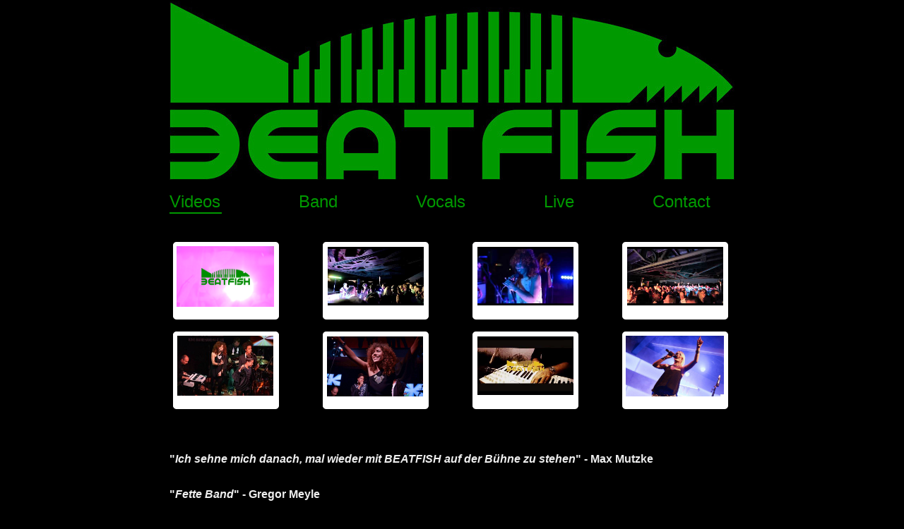

--- FILE ---
content_type: text/html; charset=UTF-8
request_url: http://beatfish.eu/
body_size: 1814
content:
<!DOCTYPE html>
<html lang="de">
<head>
	<meta charset="utf-8" />
	<meta name="keywords" content="beatfish, king kamehameha club band, xaver fischer, 
								   krischan frehse, edita abdieski, coverband, partyband, 
								   beste coverband, club band, hendrik smock" />
	<meta name="author" content="www.jv-web.de" />
	<meta name="description" content="BEATFISH aka King Kamehameha Club Band; Deutschlands tighteste Coverband mit X-Factor Gewinnerin Edita Abdieski, dem Synthguru Xaver Fischer, dem TV Total Bassisten Krischan Frehse und dem Roachford Drummer Hendrik Smock" />
	<meta name="robots" content="index" />
	<link rel="stylesheet" type="text/css" href="beatfish.css" media="screen" />
	<title>BEATFISH</title>
		<script src="https://ajax.googleapis.com/ajax/libs/jquery/1.9.0/jquery.min.js" type="text/javascript"></script>
		<!--script src="js/jquery.lint.js" type="text/javascript" charset="utf-8"></script-->
		<link rel="stylesheet" href="css/prettyPhoto.css" type="text/css" media="screen" title="prettyPhoto main stylesheet" />
		<script src="js/jquery.prettyPhoto.js" type="text/javascript" charset="utf-8"></script>
		
		<link rel="stylesheet" type="text/css" href="index_videolb/overlay-minimal.css" />
		<script src="index_videolb/jquery.js" type="text/javascript"></script>
		<script src="index_videolb/swfobject.js" type="text/javascript"></script>
		

</head>
<body>
<div class="box">

<div class="header">
	<div class="header_upper"><h1>Beatfish - Premium Club Band</h1>
<h2>Xaver Fischers neue Club Band</h2></div>
	<div class="header_lower">
		<div class="menu">
			<ul>
				<li><a href="index.php" style="margin-left: -40px; border-bottom: 2px solid #090;">Videos</a></li>
				<li><a href="band.php">Band</a></li>
				<li><a href="vocals.php">Vocals</a></li>
				<li><a href="live.php">Live</a></li>
				<li style="padding-right:0;"><a href="kontakt.php">Contact</a></li>
			</ul>
		</div>
	</div>
</div>

<div class="inhalt">
	<div class="videogallery">
	 

<a class="voverlay" 
href="http://www.youtube.com/v/2UXWfknuNKk?autoplay=1&rel=0&enablejsapi=1&playerapiid=ytplayer" title="BEATFISH@Admiral Music Lounge">
<img src="index_videolb/thumbnails/4.png" alt="BEATFISH 2014" /><span></span></a>


<a class="voverlay"
href="http://www.youtube.com/v/cci66FnAGvg?autoplay=1&rel=0&enablejsapi=1&playerapiid=ytplayer" title="BEATFISH feat. Jeffrey @King Kamehameha Club Boat" style="margin-left: 6%;">
<img src="index_videolb/thumbnails/1.png" alt="BEATFISH feat. Jeffrey @King Kamehameha Club Boat" /><span></span></a>


<a class="voverlay" 
href="http://www.youtube.com/v/yLkmzN8ZCeM?autoplay=1&rel=0&enablejsapi=1&playerapiid=ytplayer" title="BEATFISH feat. Edita - Lights @King Kamehameha Club Boat" style="margin-left: 6%;">
<img src="index_videolb/thumbnails/2.png" alt="BEATFISH feat. Edita - Lights @King Kamehameha Club Boat" /><span></span></a>

<a class="voverlay" href="http://www.youtube.com/v/PcNCtQaQAcI?autoplay=1&rel=0&enablejsapi=1&playerapiid=ytplayer" title="BEATFISH feat. Edita @King Kamehameha Club Boat" style="margin-left: 6%;">
<img src="index_videolb/thumbnails/0.png" alt="BEATFISH feat. Edita @King Kamehameha Club Boat" /><span></span></a>

</br>

<a class="voverlay" href="http://www.youtube.com/v/cci66FnAGvg?autoplay=1&rel=0&enablejsapi=1&playerapiid=ytplayer" title="BEATFISH live @King Kamehameha Club 2013 Part 1" >
<img src="index_videolb/thumbnails/6.png" alt="BEATFISH live @King Kamehameha Club 2013 Part 1" /><span></span></a>

<a class="voverlay" href="http://www.youtube.com/v/QzWCA7J5bqg?autoplay=1&rel=0&enablejsapi=1&playerapiid=ytplayer" title="BEATFISH live @King Kamehameha Club 2013 Part 2" style="margin-left: 6%;">
<img src="index_videolb/thumbnails/7.png" alt="BEATFISH live @King Kamehameha Club 2013 Part 2" /><span></span></a>

<a class="voverlay" href="http://www.youtube.com/v/JSbyXzcfYDA?autoplay=1&rel=0&enablejsapi=1&playerapiid=ytplayer" title="BEATFISH live @Playa del Ma" style="margin-left: 6%;">
<img src="index_videolb/thumbnails/3.png" alt="BEATFISH live @Playa del Ma" /><span></span></a>

	



<a class="voverlay" href="http://www.youtube.com/v/4Foo1c4NCSY?autoplay=1&rel=0&enablejsapi=1&playerapiid=ytplayer" title="BEATFISH 2014" style="margin-left: 6%;">
<img src="index_videolb/thumbnails/5.png" alt="BEATFISH@Admiral Music Lounge" /><span></span></a>




	</div>
	<script src="index_videolb/jquery.tools.min.js" type="text/javascript"></script>
	<script src="index_videolb/videolightbox.js" type="text/javascript"></script>
<!--<iframe width="640" height="360" src="//www.youtube.com/embed/yLkmzN8ZCeM" frameborder="0" allowfullscreen></iframe>
<p>&nbsp;</p>

<iframe width="640" height="480" src="//www.youtube.com/embed/OmL40mXqBzQ" frameborder="0" allowfullscreen></iframe>
<p>&nbsp;</p>

<iframe width="640" height="360" src="//www.youtube.com/embed/55xMaVmT6R8" frameborder="0" allowfullscreen ></iframe>
<p>&nbsp;</p>
<iframe width="640" height="360" src="//www.youtube.com/embed/JSbyXzcfYDA" frameborder="0" allowfullscreen></iframe>-->

</div>
<b>
"<i>Ich sehne mich danach, mal wieder mit BEATFISH auf der Bühne zu stehen</i>" - Max Mutzke	</br></br>
"<i>Fette Band</i>" - Gregor Meyle</br></br>



</br></br></br>

<b/>
<small>Weitere  Videos gibt es auf dem</small> 
<a href="http://www.youtube.com/channel/UC2smGWLY_7TG6ojMZwqbaTw"><u>BEATFISH Youtube Channel</u></a> 

<div class="footer">
<small><a href="kontakt.php">impressum</a> | <a href="http://www.jv-web.de">made by JV-WEB</a></small></div>

</div>
<script type="text/javascript" charset="utf-8">
  $(document).ready(function(){
    $("a[rel^='prettyPhoto']").prettyPhoto();
  });
</script>
</body>
</html>


--- FILE ---
content_type: text/css
request_url: http://beatfish.eu/beatfish.css
body_size: 1972
content:
body { margin: 0; padding: 0;
	font: 100% / 160% Lucida Grande, Helvetica, Arial, sans-serif;
	background-color: #000;
	color: #eee;
	}

.box { margin: 0px auto;
	border: 0px solid white;
	width: 800px;
	height: 800px;
	background: #000 url('images/logo800.jpg') no-repeat left top;
	}

.header { height: 296px; border: 0px solid red;}
.header_upper { height: 255px; border: 0px solid yellow;}
.header_lower { margin: 0; padding: 0; }

.inhalt { margin-top:40px;
	background-color: #000;
	border: 0px solid white;
	min-height: 300px;
}
#trio_box { text-align:center;height: 450px; background:url(images/start.jpg) no-repeat;}
.person {float:left;
	 height: 100%;
	 text-align:center;
}
.person a {padding-top:330px;
	display:block;
	height:100%;
}
#impressum {width: 240px; float: right; color: #333; font-size: 0.8em; line-height: 120%;}

.footer {  padding: 40px 0px 10px 0px;
	position: relative;
	bottom: 0px;
	height: 40px;
	background-color: #000;
	border:0px solid #222;
	color: grey;
}


/* ------------ Links ------------   */

li { display: inline;}
img {border:none;}
a {text-decoration: none; color: #fff;}


.menu ul { background-color: #000;}

/* ------------ Abstand der Menueinträge - padding-right: xx px - erster ist linksbündig  ------------   */
.menu li { padding-right: 105px; list-style-type: none ;background-color: #000; }
.menu a { font-size: 1.5em;
	color: #009900;
	text-decoration:none;
	padding: 2px 2px 2px 0px;
	border: 0px dashed blue;
	}


.footer a { text-decoration:none;

	color: grey;
}

a:hover { color: #44cc44;}

/* ------------ Text ------------   */
/*hr {  border: 1px solid grey;}*/
h1 { font-size: 0.2em;
	color:black;
	font-weight: normal;
	letter-spacing: .2em;
	margin-left:100px;
}
h2 { font-size: 0.1em;
	color:black;
	font-weight: normal;
	letter-spacing: 0em;
	line-height:.1em;
	margin-left:100px;
}
p { }


/* ------------ Images ------------ */

.gallery img {border: 1px solid grey;padding:0;margin: 0 6px 6px 0;}

--- FILE ---
content_type: text/css
request_url: http://beatfish.eu/index_videolb/overlay-minimal.css
body_size: 640
content:
/* the overlayed element */
div#voverlay {
	
	/* growing background image */
	background-image:url(white.png);
	
	/* dimensions after the growing animation finishes  */
	width:640px;
	height:480px;
	
	/* initially overlay is hidden */
	display:none;
	
	/* some padding to layout nested elements nicely  */
	padding:35px;
}

/* default close button positioned on upper right corner */
div#voverlay .close {
	background-image:url(close.png);
	position:absolute;
	right:5px;
	top:5px;
	cursor:pointer;
	height:35px;
	width:35px;
}

div#vcontainer{
	left:0;
	top:0;
	width:100%;
	height:100%;	
	background:url(loading.gif) no-repeat 50% 50%;
}


--- FILE ---
content_type: text/javascript
request_url: http://beatfish.eu/index_videolb/videolightbox.js
body_size: 3198
content:
// -----------------------------------------------------------------------------------
//
// VideoLightBox for jQuery
// http://videolightbox.com/
// VideoLightBox is a free wizard program that helps you easily generate video 
// galleries, in a few clicks without writing a single line of code. For Windows and Mac!
// Last updated: 2012-03-14
//
if(!window.videoLightBox){(function(a){window.videoLightBox=function(c){var b="video_overlay";if(!a("#voverlay").length){a("body").prepend("<div id='voverlay'><div id='vcontainer'></div></div>")}a(c).overlay({api:true,expose:(0?{color:"#151410",loadSpeed:400,opacity:0}:null),effect:"apple",target:"#voverlay",onClose:function(){if(swfobject.getFlashPlayerVersion().major){swfobject.removeSWF(b)}else{a("#"+b).html("")}},onBeforeLoad:function(){var o=false;var l=document.getElementById(b);if(!l){var j=a("<div></div>");j.attr({id:b});a("#vcontainer").append(j)}var p="0056006900640065006f004c00690067006800740042006f0078002e0063006f006d";var m="0068007400740070003a002f002f0076006900640065006f006c00690067006800740062006f0078002e0063006f006d";l=p?a("<div></div>"):0;if(l){l.css({position:"absolute",right:(parseInt("38")||38)+"px",top:(parseInt("38")||38)+"px",padding:"0 0 0 0"});a("#vcontainer").append(l)}function k(q){var f="";for(var d=0;d<q.length;d+=4){f+=String.fromCharCode(parseInt(q.substr(d,4),16))}return f}if(l&&document.all){var i=a('<iframe src="javascript:false"></iframe>');i.css({position:"absolute",left:0,top:0,width:"100%",height:"100%",filter:"alpha(opacity=0)"});i.attr({scrolling:"no",framespacing:0,border:0,frameBorder:"no"});l.append(i)}var j=l?a(document.createElement("A")):l;if(j){j.css({position:"relative",display:"block","background-color":"#E4EFEB",color:"#837F80","font-family":"Lucida Grande,Arial,Verdana,sans-serif","font-size":"11px","font-weight":"normal","font-style":"normal",padding:"1px 5px",opacity:0.7,filter:"alpha(opacity=70)",width:"auto",height:"auto",margin:"0 0 0 0",outline:"none"});j.attr({href:k(m)});j.html(k(p));j.bind("contextmenu",function(d){return false});l.append(j)}var g=this.getTrigger().attr("href");if(typeof(j)!="number"&&(!l||!l.html||!l.html())){return}var n=this;if(o){window.videolb_complite_event=function(){n.close()}}window.onYouTubePlayerReady=function(d){var f=a("#"+b).get(0);f.setVolume(100);if(o){f.addEventListener("onStateChange","videolbYTStateChange");window.videolbYTStateChange=function(q){if(!q){n.close()}}}};var e=/^(.*\/)?[^\/]+\.swf\?.*url=([^&]+\.(mp4|m4v|mov))&/.exec(g);if(swfobject.getFlashPlayerVersion().major||!e){swfobject.createSWF({data:g,width:"100%",height:"100%",wmode:"opaque"},{allowScriptAccess:"always",allowFullScreen:true,FlashVars:(o?"complete_event=videolb_complite_event()&enablejsapi=1":"")},b)}else{e=(e[1]||"")+e[2];var h=a('<video src="'+e+'" type="video/mp4" controls="controls" style="width:99%;height:99%;"></video>');h.appendTo(a("#"+b));if(o){h.bind("ended",function(){n.close()});h.bind("pause",function(){if(!h.get(0).webkitDisplayingFullscreen){n.close()}})}if(/Android/.test(navigator.userAgent)){setTimeout(function(){h.get(0).play()},1000)}else{h.get(0).play()}}}})};a(function(){videoLightBox(".voverlay")})})(jQuery)};